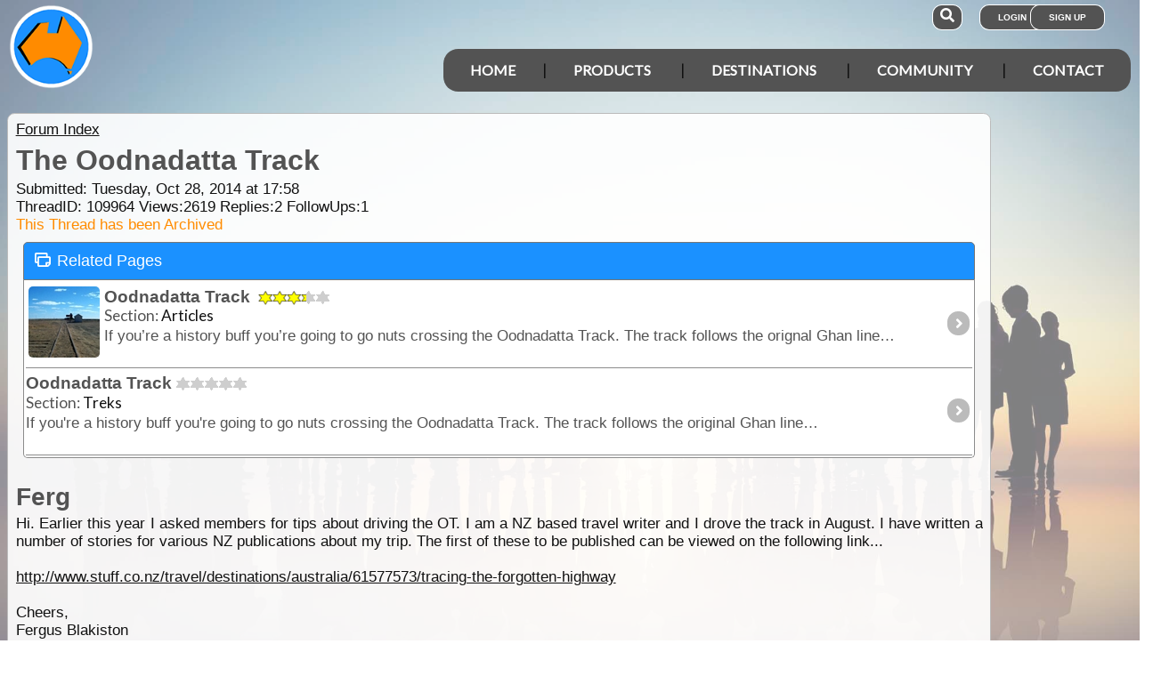

--- FILE ---
content_type: text/html; charset=utf-8
request_url: https://www.google.com/recaptcha/api2/aframe
body_size: 181
content:
<!DOCTYPE HTML><html><head><meta http-equiv="content-type" content="text/html; charset=UTF-8"></head><body><script nonce="vyMAzOheiANeE6oiy73E_g">/** Anti-fraud and anti-abuse applications only. See google.com/recaptcha */ try{var clients={'sodar':'https://pagead2.googlesyndication.com/pagead/sodar?'};window.addEventListener("message",function(a){try{if(a.source===window.parent){var b=JSON.parse(a.data);var c=clients[b['id']];if(c){var d=document.createElement('img');d.src=c+b['params']+'&rc='+(localStorage.getItem("rc::a")?sessionStorage.getItem("rc::b"):"");window.document.body.appendChild(d);sessionStorage.setItem("rc::e",parseInt(sessionStorage.getItem("rc::e")||0)+1);localStorage.setItem("rc::h",'1768966621584');}}}catch(b){}});window.parent.postMessage("_grecaptcha_ready", "*");}catch(b){}</script></body></html>